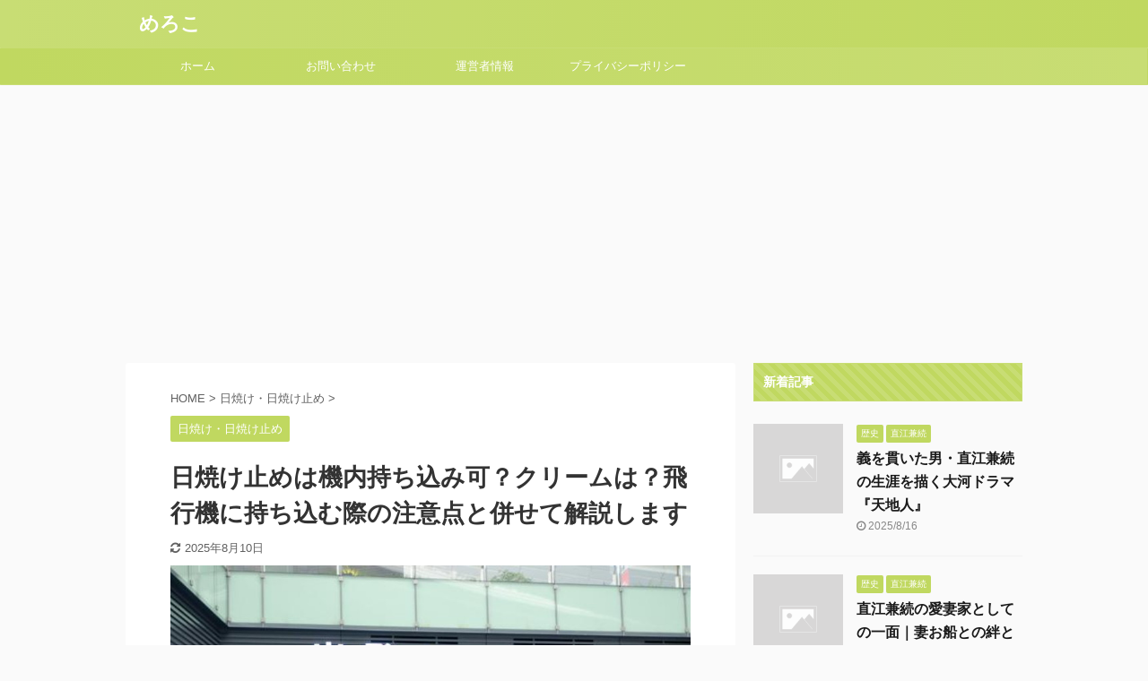

--- FILE ---
content_type: text/html; charset=UTF-8
request_url: https://maymaymymechape123.com/1687.html
body_size: 19459
content:

<!DOCTYPE html>
<!--[if lt IE 7]>
<html class="ie6" lang="ja"> <![endif]-->
<!--[if IE 7]>
<html class="i7" lang="ja"> <![endif]-->
<!--[if IE 8]>
<html class="ie" lang="ja"> <![endif]-->
<!--[if gt IE 8]><!-->
<html lang="ja" class="s-navi-search-overlay ">
	<!--<![endif]-->
	<head prefix="og: http://ogp.me/ns# fb: http://ogp.me/ns/fb# article: http://ogp.me/ns/article#">
		<meta charset="UTF-8" >
		<meta name="viewport" content="width=device-width,initial-scale=1.0,user-scalable=no,viewport-fit=cover">
		<meta name="format-detection" content="telephone=no" >
		<meta name="referrer" content="no-referrer-when-downgrade"/>

		
		<link rel="alternate" type="application/rss+xml" title="めろこ RSS Feed" href="https://maymaymymechape123.com/feed" />
		<link rel="pingback" href="https://maymaymymechape123.com/xmlrpc.php" >
		<!--[if lt IE 9]>
		<script src="https://maymaymymechape123.com/wp-content/themes/affinger5/js/html5shiv.js"></script>
		<![endif]-->
				<meta name='robots' content='max-image-preview:large' />
	<style>img:is([sizes="auto" i], [sizes^="auto," i]) { contain-intrinsic-size: 3000px 1500px }</style>
	<title>日焼け止めは機内持ち込み可？クリームは？飛行機に持ち込む際の注意点と併せて解説します</title>
<link rel='dns-prefetch' href='//ajax.googleapis.com' />
<script type="text/javascript">
/* <![CDATA[ */
window._wpemojiSettings = {"baseUrl":"https:\/\/s.w.org\/images\/core\/emoji\/16.0.1\/72x72\/","ext":".png","svgUrl":"https:\/\/s.w.org\/images\/core\/emoji\/16.0.1\/svg\/","svgExt":".svg","source":{"concatemoji":"https:\/\/maymaymymechape123.com\/wp-includes\/js\/wp-emoji-release.min.js?ver=6.8.3"}};
/*! This file is auto-generated */
!function(s,n){var o,i,e;function c(e){try{var t={supportTests:e,timestamp:(new Date).valueOf()};sessionStorage.setItem(o,JSON.stringify(t))}catch(e){}}function p(e,t,n){e.clearRect(0,0,e.canvas.width,e.canvas.height),e.fillText(t,0,0);var t=new Uint32Array(e.getImageData(0,0,e.canvas.width,e.canvas.height).data),a=(e.clearRect(0,0,e.canvas.width,e.canvas.height),e.fillText(n,0,0),new Uint32Array(e.getImageData(0,0,e.canvas.width,e.canvas.height).data));return t.every(function(e,t){return e===a[t]})}function u(e,t){e.clearRect(0,0,e.canvas.width,e.canvas.height),e.fillText(t,0,0);for(var n=e.getImageData(16,16,1,1),a=0;a<n.data.length;a++)if(0!==n.data[a])return!1;return!0}function f(e,t,n,a){switch(t){case"flag":return n(e,"\ud83c\udff3\ufe0f\u200d\u26a7\ufe0f","\ud83c\udff3\ufe0f\u200b\u26a7\ufe0f")?!1:!n(e,"\ud83c\udde8\ud83c\uddf6","\ud83c\udde8\u200b\ud83c\uddf6")&&!n(e,"\ud83c\udff4\udb40\udc67\udb40\udc62\udb40\udc65\udb40\udc6e\udb40\udc67\udb40\udc7f","\ud83c\udff4\u200b\udb40\udc67\u200b\udb40\udc62\u200b\udb40\udc65\u200b\udb40\udc6e\u200b\udb40\udc67\u200b\udb40\udc7f");case"emoji":return!a(e,"\ud83e\udedf")}return!1}function g(e,t,n,a){var r="undefined"!=typeof WorkerGlobalScope&&self instanceof WorkerGlobalScope?new OffscreenCanvas(300,150):s.createElement("canvas"),o=r.getContext("2d",{willReadFrequently:!0}),i=(o.textBaseline="top",o.font="600 32px Arial",{});return e.forEach(function(e){i[e]=t(o,e,n,a)}),i}function t(e){var t=s.createElement("script");t.src=e,t.defer=!0,s.head.appendChild(t)}"undefined"!=typeof Promise&&(o="wpEmojiSettingsSupports",i=["flag","emoji"],n.supports={everything:!0,everythingExceptFlag:!0},e=new Promise(function(e){s.addEventListener("DOMContentLoaded",e,{once:!0})}),new Promise(function(t){var n=function(){try{var e=JSON.parse(sessionStorage.getItem(o));if("object"==typeof e&&"number"==typeof e.timestamp&&(new Date).valueOf()<e.timestamp+604800&&"object"==typeof e.supportTests)return e.supportTests}catch(e){}return null}();if(!n){if("undefined"!=typeof Worker&&"undefined"!=typeof OffscreenCanvas&&"undefined"!=typeof URL&&URL.createObjectURL&&"undefined"!=typeof Blob)try{var e="postMessage("+g.toString()+"("+[JSON.stringify(i),f.toString(),p.toString(),u.toString()].join(",")+"));",a=new Blob([e],{type:"text/javascript"}),r=new Worker(URL.createObjectURL(a),{name:"wpTestEmojiSupports"});return void(r.onmessage=function(e){c(n=e.data),r.terminate(),t(n)})}catch(e){}c(n=g(i,f,p,u))}t(n)}).then(function(e){for(var t in e)n.supports[t]=e[t],n.supports.everything=n.supports.everything&&n.supports[t],"flag"!==t&&(n.supports.everythingExceptFlag=n.supports.everythingExceptFlag&&n.supports[t]);n.supports.everythingExceptFlag=n.supports.everythingExceptFlag&&!n.supports.flag,n.DOMReady=!1,n.readyCallback=function(){n.DOMReady=!0}}).then(function(){return e}).then(function(){var e;n.supports.everything||(n.readyCallback(),(e=n.source||{}).concatemoji?t(e.concatemoji):e.wpemoji&&e.twemoji&&(t(e.twemoji),t(e.wpemoji)))}))}((window,document),window._wpemojiSettings);
/* ]]> */
</script>
<style id='wp-emoji-styles-inline-css' type='text/css'>

	img.wp-smiley, img.emoji {
		display: inline !important;
		border: none !important;
		box-shadow: none !important;
		height: 1em !important;
		width: 1em !important;
		margin: 0 0.07em !important;
		vertical-align: -0.1em !important;
		background: none !important;
		padding: 0 !important;
	}
</style>
<link rel='stylesheet' id='wp-block-library-css' href='https://maymaymymechape123.com/wp-includes/css/dist/block-library/style.min.css?ver=6.8.3' type='text/css' media='all' />
<style id='classic-theme-styles-inline-css' type='text/css'>
/*! This file is auto-generated */
.wp-block-button__link{color:#fff;background-color:#32373c;border-radius:9999px;box-shadow:none;text-decoration:none;padding:calc(.667em + 2px) calc(1.333em + 2px);font-size:1.125em}.wp-block-file__button{background:#32373c;color:#fff;text-decoration:none}
</style>
<style id='global-styles-inline-css' type='text/css'>
:root{--wp--preset--aspect-ratio--square: 1;--wp--preset--aspect-ratio--4-3: 4/3;--wp--preset--aspect-ratio--3-4: 3/4;--wp--preset--aspect-ratio--3-2: 3/2;--wp--preset--aspect-ratio--2-3: 2/3;--wp--preset--aspect-ratio--16-9: 16/9;--wp--preset--aspect-ratio--9-16: 9/16;--wp--preset--color--black: #000000;--wp--preset--color--cyan-bluish-gray: #abb8c3;--wp--preset--color--white: #ffffff;--wp--preset--color--pale-pink: #f78da7;--wp--preset--color--vivid-red: #cf2e2e;--wp--preset--color--luminous-vivid-orange: #ff6900;--wp--preset--color--luminous-vivid-amber: #fcb900;--wp--preset--color--light-green-cyan: #7bdcb5;--wp--preset--color--vivid-green-cyan: #00d084;--wp--preset--color--pale-cyan-blue: #8ed1fc;--wp--preset--color--vivid-cyan-blue: #0693e3;--wp--preset--color--vivid-purple: #9b51e0;--wp--preset--color--soft-red: #e6514c;--wp--preset--color--light-grayish-red: #fdebee;--wp--preset--color--vivid-yellow: #ffc107;--wp--preset--color--very-pale-yellow: #fffde7;--wp--preset--color--very-light-gray: #fafafa;--wp--preset--color--very-dark-gray: #313131;--wp--preset--color--original-color-a: #43a047;--wp--preset--color--original-color-b: #795548;--wp--preset--color--original-color-c: #ec407a;--wp--preset--color--original-color-d: #9e9d24;--wp--preset--gradient--vivid-cyan-blue-to-vivid-purple: linear-gradient(135deg,rgba(6,147,227,1) 0%,rgb(155,81,224) 100%);--wp--preset--gradient--light-green-cyan-to-vivid-green-cyan: linear-gradient(135deg,rgb(122,220,180) 0%,rgb(0,208,130) 100%);--wp--preset--gradient--luminous-vivid-amber-to-luminous-vivid-orange: linear-gradient(135deg,rgba(252,185,0,1) 0%,rgba(255,105,0,1) 100%);--wp--preset--gradient--luminous-vivid-orange-to-vivid-red: linear-gradient(135deg,rgba(255,105,0,1) 0%,rgb(207,46,46) 100%);--wp--preset--gradient--very-light-gray-to-cyan-bluish-gray: linear-gradient(135deg,rgb(238,238,238) 0%,rgb(169,184,195) 100%);--wp--preset--gradient--cool-to-warm-spectrum: linear-gradient(135deg,rgb(74,234,220) 0%,rgb(151,120,209) 20%,rgb(207,42,186) 40%,rgb(238,44,130) 60%,rgb(251,105,98) 80%,rgb(254,248,76) 100%);--wp--preset--gradient--blush-light-purple: linear-gradient(135deg,rgb(255,206,236) 0%,rgb(152,150,240) 100%);--wp--preset--gradient--blush-bordeaux: linear-gradient(135deg,rgb(254,205,165) 0%,rgb(254,45,45) 50%,rgb(107,0,62) 100%);--wp--preset--gradient--luminous-dusk: linear-gradient(135deg,rgb(255,203,112) 0%,rgb(199,81,192) 50%,rgb(65,88,208) 100%);--wp--preset--gradient--pale-ocean: linear-gradient(135deg,rgb(255,245,203) 0%,rgb(182,227,212) 50%,rgb(51,167,181) 100%);--wp--preset--gradient--electric-grass: linear-gradient(135deg,rgb(202,248,128) 0%,rgb(113,206,126) 100%);--wp--preset--gradient--midnight: linear-gradient(135deg,rgb(2,3,129) 0%,rgb(40,116,252) 100%);--wp--preset--font-size--small: 13px;--wp--preset--font-size--medium: 20px;--wp--preset--font-size--large: 36px;--wp--preset--font-size--x-large: 42px;--wp--preset--spacing--20: 0.44rem;--wp--preset--spacing--30: 0.67rem;--wp--preset--spacing--40: 1rem;--wp--preset--spacing--50: 1.5rem;--wp--preset--spacing--60: 2.25rem;--wp--preset--spacing--70: 3.38rem;--wp--preset--spacing--80: 5.06rem;--wp--preset--shadow--natural: 6px 6px 9px rgba(0, 0, 0, 0.2);--wp--preset--shadow--deep: 12px 12px 50px rgba(0, 0, 0, 0.4);--wp--preset--shadow--sharp: 6px 6px 0px rgba(0, 0, 0, 0.2);--wp--preset--shadow--outlined: 6px 6px 0px -3px rgba(255, 255, 255, 1), 6px 6px rgba(0, 0, 0, 1);--wp--preset--shadow--crisp: 6px 6px 0px rgba(0, 0, 0, 1);}:where(.is-layout-flex){gap: 0.5em;}:where(.is-layout-grid){gap: 0.5em;}body .is-layout-flex{display: flex;}.is-layout-flex{flex-wrap: wrap;align-items: center;}.is-layout-flex > :is(*, div){margin: 0;}body .is-layout-grid{display: grid;}.is-layout-grid > :is(*, div){margin: 0;}:where(.wp-block-columns.is-layout-flex){gap: 2em;}:where(.wp-block-columns.is-layout-grid){gap: 2em;}:where(.wp-block-post-template.is-layout-flex){gap: 1.25em;}:where(.wp-block-post-template.is-layout-grid){gap: 1.25em;}.has-black-color{color: var(--wp--preset--color--black) !important;}.has-cyan-bluish-gray-color{color: var(--wp--preset--color--cyan-bluish-gray) !important;}.has-white-color{color: var(--wp--preset--color--white) !important;}.has-pale-pink-color{color: var(--wp--preset--color--pale-pink) !important;}.has-vivid-red-color{color: var(--wp--preset--color--vivid-red) !important;}.has-luminous-vivid-orange-color{color: var(--wp--preset--color--luminous-vivid-orange) !important;}.has-luminous-vivid-amber-color{color: var(--wp--preset--color--luminous-vivid-amber) !important;}.has-light-green-cyan-color{color: var(--wp--preset--color--light-green-cyan) !important;}.has-vivid-green-cyan-color{color: var(--wp--preset--color--vivid-green-cyan) !important;}.has-pale-cyan-blue-color{color: var(--wp--preset--color--pale-cyan-blue) !important;}.has-vivid-cyan-blue-color{color: var(--wp--preset--color--vivid-cyan-blue) !important;}.has-vivid-purple-color{color: var(--wp--preset--color--vivid-purple) !important;}.has-black-background-color{background-color: var(--wp--preset--color--black) !important;}.has-cyan-bluish-gray-background-color{background-color: var(--wp--preset--color--cyan-bluish-gray) !important;}.has-white-background-color{background-color: var(--wp--preset--color--white) !important;}.has-pale-pink-background-color{background-color: var(--wp--preset--color--pale-pink) !important;}.has-vivid-red-background-color{background-color: var(--wp--preset--color--vivid-red) !important;}.has-luminous-vivid-orange-background-color{background-color: var(--wp--preset--color--luminous-vivid-orange) !important;}.has-luminous-vivid-amber-background-color{background-color: var(--wp--preset--color--luminous-vivid-amber) !important;}.has-light-green-cyan-background-color{background-color: var(--wp--preset--color--light-green-cyan) !important;}.has-vivid-green-cyan-background-color{background-color: var(--wp--preset--color--vivid-green-cyan) !important;}.has-pale-cyan-blue-background-color{background-color: var(--wp--preset--color--pale-cyan-blue) !important;}.has-vivid-cyan-blue-background-color{background-color: var(--wp--preset--color--vivid-cyan-blue) !important;}.has-vivid-purple-background-color{background-color: var(--wp--preset--color--vivid-purple) !important;}.has-black-border-color{border-color: var(--wp--preset--color--black) !important;}.has-cyan-bluish-gray-border-color{border-color: var(--wp--preset--color--cyan-bluish-gray) !important;}.has-white-border-color{border-color: var(--wp--preset--color--white) !important;}.has-pale-pink-border-color{border-color: var(--wp--preset--color--pale-pink) !important;}.has-vivid-red-border-color{border-color: var(--wp--preset--color--vivid-red) !important;}.has-luminous-vivid-orange-border-color{border-color: var(--wp--preset--color--luminous-vivid-orange) !important;}.has-luminous-vivid-amber-border-color{border-color: var(--wp--preset--color--luminous-vivid-amber) !important;}.has-light-green-cyan-border-color{border-color: var(--wp--preset--color--light-green-cyan) !important;}.has-vivid-green-cyan-border-color{border-color: var(--wp--preset--color--vivid-green-cyan) !important;}.has-pale-cyan-blue-border-color{border-color: var(--wp--preset--color--pale-cyan-blue) !important;}.has-vivid-cyan-blue-border-color{border-color: var(--wp--preset--color--vivid-cyan-blue) !important;}.has-vivid-purple-border-color{border-color: var(--wp--preset--color--vivid-purple) !important;}.has-vivid-cyan-blue-to-vivid-purple-gradient-background{background: var(--wp--preset--gradient--vivid-cyan-blue-to-vivid-purple) !important;}.has-light-green-cyan-to-vivid-green-cyan-gradient-background{background: var(--wp--preset--gradient--light-green-cyan-to-vivid-green-cyan) !important;}.has-luminous-vivid-amber-to-luminous-vivid-orange-gradient-background{background: var(--wp--preset--gradient--luminous-vivid-amber-to-luminous-vivid-orange) !important;}.has-luminous-vivid-orange-to-vivid-red-gradient-background{background: var(--wp--preset--gradient--luminous-vivid-orange-to-vivid-red) !important;}.has-very-light-gray-to-cyan-bluish-gray-gradient-background{background: var(--wp--preset--gradient--very-light-gray-to-cyan-bluish-gray) !important;}.has-cool-to-warm-spectrum-gradient-background{background: var(--wp--preset--gradient--cool-to-warm-spectrum) !important;}.has-blush-light-purple-gradient-background{background: var(--wp--preset--gradient--blush-light-purple) !important;}.has-blush-bordeaux-gradient-background{background: var(--wp--preset--gradient--blush-bordeaux) !important;}.has-luminous-dusk-gradient-background{background: var(--wp--preset--gradient--luminous-dusk) !important;}.has-pale-ocean-gradient-background{background: var(--wp--preset--gradient--pale-ocean) !important;}.has-electric-grass-gradient-background{background: var(--wp--preset--gradient--electric-grass) !important;}.has-midnight-gradient-background{background: var(--wp--preset--gradient--midnight) !important;}.has-small-font-size{font-size: var(--wp--preset--font-size--small) !important;}.has-medium-font-size{font-size: var(--wp--preset--font-size--medium) !important;}.has-large-font-size{font-size: var(--wp--preset--font-size--large) !important;}.has-x-large-font-size{font-size: var(--wp--preset--font-size--x-large) !important;}
:where(.wp-block-post-template.is-layout-flex){gap: 1.25em;}:where(.wp-block-post-template.is-layout-grid){gap: 1.25em;}
:where(.wp-block-columns.is-layout-flex){gap: 2em;}:where(.wp-block-columns.is-layout-grid){gap: 2em;}
:root :where(.wp-block-pullquote){font-size: 1.5em;line-height: 1.6;}
</style>
<link rel='stylesheet' id='contact-form-7-css' href='https://maymaymymechape123.com/wp-content/plugins/contact-form-7/includes/css/styles.css?ver=6.1.4' type='text/css' media='all' />
<link rel='stylesheet' id='ez-toc-css' href='https://maymaymymechape123.com/wp-content/plugins/easy-table-of-contents/assets/css/screen.min.css?ver=2.0.76' type='text/css' media='all' />
<style id='ez-toc-inline-css' type='text/css'>
div#ez-toc-container .ez-toc-title {font-size: 120%;}div#ez-toc-container .ez-toc-title {font-weight: 500;}div#ez-toc-container ul li , div#ez-toc-container ul li a {font-size: 95%;}div#ez-toc-container ul li , div#ez-toc-container ul li a {font-weight: 500;}div#ez-toc-container nav ul ul li {font-size: 90%;}
.ez-toc-container-direction {direction: ltr;}.ez-toc-counter ul{counter-reset: item ;}.ez-toc-counter nav ul li a::before {content: counters(item, '.', decimal) '. ';display: inline-block;counter-increment: item;flex-grow: 0;flex-shrink: 0;margin-right: .2em; float: left; }.ez-toc-widget-direction {direction: ltr;}.ez-toc-widget-container ul{counter-reset: item ;}.ez-toc-widget-container nav ul li a::before {content: counters(item, '.', decimal) '. ';display: inline-block;counter-increment: item;flex-grow: 0;flex-shrink: 0;margin-right: .2em; float: left; }
</style>
<link rel='stylesheet' id='normalize-css' href='https://maymaymymechape123.com/wp-content/themes/affinger5/css/normalize.css?ver=1.5.9' type='text/css' media='all' />
<link rel='stylesheet' id='font-awesome-css' href='https://maymaymymechape123.com/wp-content/themes/affinger5/css/fontawesome/css/font-awesome.min.css?ver=4.7.0' type='text/css' media='all' />
<link rel='stylesheet' id='font-awesome-animation-css' href='https://maymaymymechape123.com/wp-content/themes/affinger5/css/fontawesome/css/font-awesome-animation.min.css?ver=6.8.3' type='text/css' media='all' />
<link rel='stylesheet' id='st_svg-css' href='https://maymaymymechape123.com/wp-content/themes/affinger5/st_svg/style.css?ver=6.8.3' type='text/css' media='all' />
<link rel='stylesheet' id='slick-css' href='https://maymaymymechape123.com/wp-content/themes/affinger5/vendor/slick/slick.css?ver=1.8.0' type='text/css' media='all' />
<link rel='stylesheet' id='slick-theme-css' href='https://maymaymymechape123.com/wp-content/themes/affinger5/vendor/slick/slick-theme.css?ver=1.8.0' type='text/css' media='all' />
<link rel='stylesheet' id='style-css' href='https://maymaymymechape123.com/wp-content/themes/affinger5/style.css?ver=6.8.3' type='text/css' media='all' />
<link rel='stylesheet' id='child-style-css' href='https://maymaymymechape123.com/wp-content/themes/affinger5-child/style.css?ver=6.8.3' type='text/css' media='all' />
<link rel='stylesheet' id='single-css' href='https://maymaymymechape123.com/wp-content/themes/affinger5/st-rankcss.php' type='text/css' media='all' />
<link rel='stylesheet' id='st-themecss-css' href='https://maymaymymechape123.com/wp-content/themes/affinger5/st-themecss-loader.php?ver=6.8.3' type='text/css' media='all' />
<script type="text/javascript" src="//ajax.googleapis.com/ajax/libs/jquery/1.11.3/jquery.min.js?ver=1.11.3" id="jquery-js"></script>
<link rel="https://api.w.org/" href="https://maymaymymechape123.com/wp-json/" /><link rel="alternate" title="JSON" type="application/json" href="https://maymaymymechape123.com/wp-json/wp/v2/posts/1687" /><link rel='shortlink' href='https://maymaymymechape123.com/?p=1687' />
<link rel="alternate" title="oEmbed (JSON)" type="application/json+oembed" href="https://maymaymymechape123.com/wp-json/oembed/1.0/embed?url=https%3A%2F%2Fmaymaymymechape123.com%2F1687.html" />
<link rel="alternate" title="oEmbed (XML)" type="text/xml+oembed" href="https://maymaymymechape123.com/wp-json/oembed/1.0/embed?url=https%3A%2F%2Fmaymaymymechape123.com%2F1687.html&#038;format=xml" />
<meta name="robots" content="index, follow" />
<meta name="keywords" content="日焼け止め,機内持ち込み,飛行機,クリーム">
<meta name="description" content="日焼け止めを機内持ち込みする際に気を付けないといけないことがあるって知ってました？OKとNGの境界線、飛行機に持ち込む際の注意点を解説したいと思うので、参考にして下さい。">
<meta name="thumbnail" content="https://maymaymymechape123.com/wp-content/uploads/2018/05/fdakjlk3jlkdjslakjhlahapp.jpg">
<meta name="google-site-verification" content="vOzMm6iQsh2OX8W5PmE6XYGO3YbVOhrjh4IcUXI9Eo4" />
<script async src="//pagead2.googlesyndication.com/pagead/js/adsbygoogle.js"></script>
<script>
     (adsbygoogle = window.adsbygoogle || []).push({
          google_ad_client: "ca-pub-7951452434138552",
          enable_page_level_ads: true
     });
</script>
<link rel="canonical" href="https://maymaymymechape123.com/1687.html" />
			<script>
		(function (i, s, o, g, r, a, m) {
			i['GoogleAnalyticsObject'] = r;
			i[r] = i[r] || function () {
					(i[r].q = i[r].q || []).push(arguments)
				}, i[r].l = 1 * new Date();
			a = s.createElement(o),
				m = s.getElementsByTagName(o)[0];
			a.async = 1;
			a.src = g;
			m.parentNode.insertBefore(a, m)
		})(window, document, 'script', '//www.google-analytics.com/analytics.js', 'ga');

		ga('create', 'UA-114306220-1', 'auto');
		ga('send', 'pageview');

	</script>
				<!-- OGP -->
	
						<meta name="twitter:card" content="summary_large_image">
				<meta name="twitter:site" content="@meroko_maymay">
		<meta name="twitter:title" content="日焼け止めは機内持ち込み可？クリームは？飛行機に持ち込む際の注意点と併せて解説します">
		<meta name="twitter:description" content="日焼け止めが機内持ち込み可能かどうか悩む人って多いみたいですね。 twitterにも、何も知らずに保安検査場を通過しようとして、没収されるという悲しい現実に遭遇した人も少なくないみたいです。 &amp">
		<meta name="twitter:image" content="https://maymaymymechape123.com/wp-content/uploads/2018/05/fdakjlk3jlkdjslakjhlahapp.jpg">
		<!-- /OGP -->
		


<script>
	jQuery(function(){
		jQuery('.st-btn-open').click(function(){
			jQuery(this).next('.st-slidebox').stop(true, true).slideToggle();
			jQuery(this).addClass('st-btn-open-click');
		});
	});
</script>

	<script>
		jQuery(function(){
		jQuery('.post h2 , .h2modoki').wrapInner('<span class="st-dash-design"></span>');
		}) 
	</script>

<script>
	jQuery(function(){
		jQuery("#toc_container:not(:has(ul ul))").addClass("only-toc");
		jQuery(".st-ac-box ul:has(.cat-item)").each(function(){
			jQuery(this).addClass("st-ac-cat");
		});
	});
</script>

<script>
	jQuery(function(){
						jQuery('.st-star').parent('.rankh4').css('padding-bottom','5px'); // スターがある場合のランキング見出し調整
	});
</script>


			</head>
	<body data-rsssl=1 class="wp-singular post-template-default single single-post postid-1687 single-format-standard wp-theme-affinger5 wp-child-theme-affinger5-child not-front-page" >				<div id="st-ami">
				<div id="wrapper" class="">
				<div id="wrapper-in">
					<header id="st-headwide">
						<div id="headbox-bg">
							<div id="headbox">

								<nav id="s-navi" class="pcnone" data-st-nav data-st-nav-type="normal">
		<dl class="acordion is-active" data-st-nav-primary>
			<dt class="trigger">
				<p class="acordion_button"><span class="op op-menu"><i class="fa st-svg-menu"></i></span></p>

				
				
							<!-- 追加メニュー -->
							
							<!-- 追加メニュー2 -->
							
							</dt>

			<dd class="acordion_tree">
				<div class="acordion_tree_content">

					

												<div class="menu-5%e6%9c%88%e7%94%a8-container"><ul id="menu-5%e6%9c%88%e7%94%a8" class="menu"><li id="menu-item-1272" class="menu-item menu-item-type-custom menu-item-object-custom menu-item-home menu-item-1272"><a href="https://maymaymymechape123.com/"><span class="menu-item-label">ホーム</span></a></li>
<li id="menu-item-1273" class="menu-item menu-item-type-post_type menu-item-object-page menu-item-1273"><a href="https://maymaymymechape123.com/page-12.html"><span class="menu-item-label">お問い合わせ</span></a></li>
<li id="menu-item-1275" class="menu-item menu-item-type-post_type menu-item-object-page menu-item-1275"><a href="https://maymaymymechape123.com/page-301.html"><span class="menu-item-label">運営者情報</span></a></li>
<li id="menu-item-2411" class="menu-item menu-item-type-post_type menu-item-object-page menu-item-privacy-policy menu-item-2411"><a rel="privacy-policy" href="https://maymaymymechape123.com/privacy-policy.html"><span class="menu-item-label">プライバシーポリシー</span></a></li>
</ul></div>						<div class="clear"></div>

					
				</div>
			</dd>

					</dl>

					</nav>

								<div id="header-l">
									
									<div id="st-text-logo">
												<!-- ロゴ又はブログ名 -->
        							<p class="sitename sitename-only"><a href="https://maymaymymechape123.com/">
                                            めろこ                                    </a></p>
                        
    									</div>
								</div><!-- /#header-l -->

								<div id="header-r" class="smanone">
									
								</div><!-- /#header-r -->
							</div><!-- /#headbox-bg -->
						</div><!-- /#headbox clearfix -->

						
						
						
						
											
<div id="gazou-wide">
			<div id="st-menubox">
			<div id="st-menuwide">
				<nav class="smanone clearfix"><ul id="menu-5%e6%9c%88%e7%94%a8-1" class="menu"><li class="menu-item menu-item-type-custom menu-item-object-custom menu-item-home menu-item-1272"><a href="https://maymaymymechape123.com/">ホーム</a></li>
<li class="menu-item menu-item-type-post_type menu-item-object-page menu-item-1273"><a href="https://maymaymymechape123.com/page-12.html">お問い合わせ</a></li>
<li class="menu-item menu-item-type-post_type menu-item-object-page menu-item-1275"><a href="https://maymaymymechape123.com/page-301.html">運営者情報</a></li>
<li class="menu-item menu-item-type-post_type menu-item-object-page menu-item-privacy-policy menu-item-2411"><a rel="privacy-policy" href="https://maymaymymechape123.com/privacy-policy.html">プライバシーポリシー</a></li>
</ul></nav>			</div>
		</div>
				</div>
					
					
					</header>

					

					<div id="content-w">

					
					
					
	
			<div id="st-header-post-under-box" class="st-header-post-no-data "
		     style="">
			<div class="st-dark-cover">
							</div>
		</div>
	
<div id="content" class="clearfix">
	<div id="contentInner">
		<main>
			<article>
									<div id="post-1687" class="st-post post-1687 post type-post status-publish format-standard has-post-thumbnail hentry category-sunburn tag-enari">
				
					
																
					
					<!--ぱんくず -->
											<div
							id="breadcrumb">
							<ol itemscope itemtype="http://schema.org/BreadcrumbList">
								<li itemprop="itemListElement" itemscope itemtype="http://schema.org/ListItem">
									<a href="https://maymaymymechape123.com" itemprop="item">
										<span itemprop="name">HOME</span>
									</a>
									&gt;
									<meta itemprop="position" content="1"/>
								</li>

								
																	<li itemprop="itemListElement" itemscope itemtype="http://schema.org/ListItem">
										<a href="https://maymaymymechape123.com/category/sunburn" itemprop="item">
											<span
												itemprop="name">日焼け・日焼け止め</span>
										</a>
										&gt;
										<meta itemprop="position" content="2"/>
									</li>
																								</ol>

													</div>
										<!--/ ぱんくず -->

					<!--ループ開始 -->
										
																									<p class="st-catgroup">
								<a href="https://maymaymymechape123.com/category/sunburn" title="View all posts in 日焼け・日焼け止め" rel="category tag"><span class="catname st-catid25">日焼け・日焼け止め</span></a>							</p>
						
						<h1 class="entry-title">日焼け止めは機内持ち込み可？クリームは？飛行機に持ち込む際の注意点と併せて解説します</h1>

						
	<div class="blogbox ">
		<p><span class="kdate">
											<i class="fa fa-refresh"></i><time class="updated" datetime="2025-08-10T00:07:33+0900">2025年8月10日</time>
					</span></p>
	</div>
					
					
					<div class="mainbox">
						<div id="nocopy" oncontextmenu="return false" onMouseDown="return false;" style="-moz-user-select: none; -khtml-user-select: none; user-select: none;-webkit-touch-callout:none; -webkit-user-select:none;"><!-- コピー禁止エリアここから -->
							
							
							
							<div class="entry-content">
								<p><img decoding="async" class="aligncenter size-full wp-image-1681" src="https://maymaymymechape123.com/wp-content/uploads/2018/05/fdakjlk3jlkdjslakjhlahapp.jpg" alt="" width="780" height="517" srcset="https://maymaymymechape123.com/wp-content/uploads/2018/05/fdakjlk3jlkdjslakjhlahapp.jpg 780w, https://maymaymymechape123.com/wp-content/uploads/2018/05/fdakjlk3jlkdjslakjhlahapp-300x199.jpg 300w, https://maymaymymechape123.com/wp-content/uploads/2018/05/fdakjlk3jlkdjslakjhlahapp-768x509.jpg 768w" sizes="(max-width: 780px) 100vw, 780px" /></p>
<p>日焼け止めが機内持ち込み可能かどうか悩む人って多いみたいですね。</p>
<p>twitterにも、何も知らずに保安検査場を通過しようとして、没収されるという悲しい現実に遭遇した人も少なくないみたいです。</p>
<p>&nbsp;</p>
<blockquote class="twitter-tweet">
<p dir="ltr" lang="ja">日焼け止め機内持ち込み禁止で処分された……＼(^ω^)／おわた</p>
<p>— ノ夜?? (@vampirefever0) <a href="https://twitter.com/vampirefever0/status/1032057650916147200?ref_src=twsrc%5Etfw">August 22, 2018</a></p></blockquote>
<p><script async src="https://platform.twitter.com/widgets.js" charset="utf-8"></script></p>
<blockquote class="twitter-tweet">
<p dir="ltr" lang="ja">間違えて110mlの日焼け止めを機内持ち込みにしてしまって没収されるの巻。残り少なかったから別にいいんたけど、そんな過ちを犯した自分にビックリ。</p>
<p>— ろとれと????Rotoreto (@rotoretravel) <a href="https://twitter.com/rotoretravel/status/1199127123098628098?ref_src=twsrc%5Etfw">November 26, 2019</a></p></blockquote>
<p><script async src="https://platform.twitter.com/widgets.js" charset="utf-8"></script></p>
<blockquote class="twitter-tweet">
<p dir="ltr" lang="ja">うっかり日焼け止めを機内持ち込み荷物に入れたら100ml越えてて没収され、日焼け止め難民。アルコールが入ってなくて石鹸で落とせて白くならないの売ってない。。子供用の買ったらハッカ油が入ってて顔が痛い。結局キュレルの買いなおした。</p>
<p>— May (@PineMay) <a href="https://twitter.com/PineMay/status/1014540392702750720?ref_src=twsrc%5Etfw">July 4, 2018</a></p></blockquote>
<p><script async src="https://platform.twitter.com/widgets.js" charset="utf-8"></script></p>
<p>&nbsp;</p>
<p>実は、日焼け止めって『液体物の機内持ち込み』の制限に引っかかってしまうので飛行機に持ち込む際に注意点が必要となります。</p>
<p>基本的に<span class="st-mymarker-s">”国際線”の話がメイン</span>なので、国際線で日焼け止めを機内持ち込みしたい方は参考にして下さい。</p>
<p>記事の後半で国内線についても軽く触れます。</p>
<div id="ez-toc-container" class="ez-toc-v2_0_76 counter-hierarchy ez-toc-counter ez-toc-grey ez-toc-container-direction">
<div class="ez-toc-title-container">
<p class="ez-toc-title" style="cursor:inherit">Table of Contents</p>
<span class="ez-toc-title-toggle"><a href="#" class="ez-toc-pull-right ez-toc-btn ez-toc-btn-xs ez-toc-btn-default ez-toc-toggle" aria-label="Toggle Table of Content"><span class="ez-toc-js-icon-con"><span class=""><span class="eztoc-hide" style="display:none;">Toggle</span><span class="ez-toc-icon-toggle-span"><svg style="fill: #999;color:#999" xmlns="http://www.w3.org/2000/svg" class="list-377408" width="20px" height="20px" viewBox="0 0 24 24" fill="none"><path d="M6 6H4v2h2V6zm14 0H8v2h12V6zM4 11h2v2H4v-2zm16 0H8v2h12v-2zM4 16h2v2H4v-2zm16 0H8v2h12v-2z" fill="currentColor"></path></svg><svg style="fill: #999;color:#999" class="arrow-unsorted-368013" xmlns="http://www.w3.org/2000/svg" width="10px" height="10px" viewBox="0 0 24 24" version="1.2" baseProfile="tiny"><path d="M18.2 9.3l-6.2-6.3-6.2 6.3c-.2.2-.3.4-.3.7s.1.5.3.7c.2.2.4.3.7.3h11c.3 0 .5-.1.7-.3.2-.2.3-.5.3-.7s-.1-.5-.3-.7zM5.8 14.7l6.2 6.3 6.2-6.3c.2-.2.3-.5.3-.7s-.1-.5-.3-.7c-.2-.2-.4-.3-.7-.3h-11c-.3 0-.5.1-.7.3-.2.2-.3.5-.3.7s.1.5.3.7z"/></svg></span></span></span></a></span></div>
<nav><ul class='ez-toc-list ez-toc-list-level-1 ' ><li class='ez-toc-page-1 ez-toc-heading-level-2'><a class="ez-toc-link ez-toc-heading-1" href="#%E6%97%A5%E7%84%BC%E3%81%91%E6%AD%A2%E3%82%81%E3%81%AF%E6%A9%9F%E5%86%85%E6%8C%81%E3%81%A1%E8%BE%BC%E3%81%BF%E3%81%A7%E3%81%8D%E3%82%8B%EF%BC%9F" >日焼け止めは機内持ち込みできる？</a><ul class='ez-toc-list-level-3' ><li class='ez-toc-heading-level-3'><a class="ez-toc-link ez-toc-heading-2" href="#%E6%97%A5%E7%84%BC%E3%81%91%E6%AD%A2%E3%82%81%E3%82%AF%E3%83%AA%E3%83%BC%E3%83%A0%E3%81%AF%E6%8C%81%E3%81%A1%E8%BE%BC%E3%81%BF%E5%8F%AF%EF%BC%9F" >日焼け止めクリームは持ち込み可？</a></li><li class='ez-toc-page-1 ez-toc-heading-level-3'><a class="ez-toc-link ez-toc-heading-3" href="#%E6%97%A5%E7%84%BC%E3%81%91%E6%AD%A2%E3%82%81%E3%82%B9%E3%83%97%E3%83%AC%E3%83%BC%E3%81%AF%E6%8C%81%E3%81%A1%E8%BE%BC%E3%81%BF%E5%8F%AF%EF%BC%9F" >日焼け止めスプレーは持ち込み可？</a></li><li class='ez-toc-page-1 ez-toc-heading-level-3'><a class="ez-toc-link ez-toc-heading-4" href="#%E3%81%8A%E3%81%BE%E3%81%91%EF%BC%9A%E5%8C%BB%E8%96%AC%E5%93%81%E9%A1%9E%E3%81%AB%E3%81%A4%E3%81%84%E3%81%A6" >おまけ：医薬品類について</a></li></ul></li><li class='ez-toc-page-1 ez-toc-heading-level-2'><a class="ez-toc-link ez-toc-heading-5" href="#%E6%B6%B2%E4%BD%93%E7%89%A9%E3%81%AE%E6%A9%9F%E5%86%85%E6%8C%81%E3%81%A1%E8%BE%BC%E3%81%BF%E5%88%B6%E9%99%90%E3%81%A8%E3%81%AF%EF%BC%9F" >液体物の機内持ち込み制限とは？</a><ul class='ez-toc-list-level-3' ><li class='ez-toc-heading-level-3'><a class="ez-toc-link ez-toc-heading-6" href="#%E6%8C%81%E3%81%A1%E8%BE%BC%E3%81%BF%E5%88%B6%E9%99%90%E3%81%AE%E5%AF%BE%E8%B1%A1%E3%81%A8%E3%81%AA%E3%82%8B%E6%B6%B2%E4%BD%93%E7%89%A9%E4%B8%80%E8%A6%A7" >持ち込み制限の対象となる液体物一覧</a></li></ul></li><li class='ez-toc-page-1 ez-toc-heading-level-2'><a class="ez-toc-link ez-toc-heading-7" href="#%E6%97%A5%E7%84%BC%E3%81%91%E6%AD%A2%E3%82%81%E3%82%92%E6%A9%9F%E5%86%85%E6%8C%81%E3%81%A1%E8%BE%BC%E3%81%BF%E3%81%99%E3%82%8B%E3%81%9F%E3%82%81%E3%81%AE%E6%96%B9%E6%B3%95%E3%81%AF%EF%BC%9F" >日焼け止めを機内持ち込みするための方法は？</a></li><li class='ez-toc-page-1 ez-toc-heading-level-2'><a class="ez-toc-link ez-toc-heading-8" href="#%E5%9B%BD%E5%86%85%E7%B7%9A%E3%81%AE%E5%A0%B4%E5%90%88%E3%81%AF%E3%80%81%E6%97%A5%E7%84%BC%E3%81%91%E6%AD%A2%E3%82%81%E3%81%AF%E6%A9%9F%E5%86%85%E3%81%B8%E6%8C%81%E3%81%A1%E8%BE%BC%E3%82%81%E3%82%8B%E3%81%AE%EF%BC%9F" >国内線の場合は、日焼け止めは機内へ持ち込めるの？</a></li><li class='ez-toc-page-1 ez-toc-heading-level-2'><a class="ez-toc-link ez-toc-heading-9" href="#%E3%81%BE%E3%81%A8%E3%82%81" >まとめ</a><ul class='ez-toc-list-level-5' ><li class='ez-toc-heading-level-5'><ul class='ez-toc-list-level-5' ><li class='ez-toc-heading-level-5'><ul class='ez-toc-list-level-5' ><li class='ez-toc-heading-level-5'><a class="ez-toc-link ez-toc-heading-10" href="#%E5%BA%83%E5%9F%9F%E3%82%B9%E3%83%9A%E3%82%AF%E3%83%88%E3%83%A9%E3%83%A0%E6%97%A5%E7%84%BC%E3%81%91%E6%AD%A2%E3%82%81%E3%81%A8%E3%81%AF%EF%BC%9FUVA%E3%83%BBUVB%E3%82%92%E5%AE%88%E3%82%8B%E5%8A%B9%E6%9E%9C%E3%81%A8%E3%81%8A%E3%81%99%E3%81%99%E3%82%81%E5%95%86%E5%93%81" >広域スペクトラム日焼け止めとは？UVA・UVBを守る効果とおすすめ商品</a></li></ul></li></ul></li></ul></li></ul></nav></div>
<h2><span class="ez-toc-section" id="%E6%97%A5%E7%84%BC%E3%81%91%E6%AD%A2%E3%82%81%E3%81%AF%E6%A9%9F%E5%86%85%E6%8C%81%E3%81%A1%E8%BE%BC%E3%81%BF%E3%81%A7%E3%81%8D%E3%82%8B%EF%BC%9F"></span>日焼け止めは機内持ち込みできる？<span class="ez-toc-section-end"></span></h2>
<p>国際線の場合ですが、日焼け止めの容量が100ml(100g)を超えるかどうかがポイントになります。</p>
<div class="st-editor-margin" style="margin-bottom: -20px;"><div class="st-minihukidashi-box " ><p class="st-minihukidashi" style="background:#3F51B5;color:#fff;margin: 0 0 0 0;font-size:90%;font-weight:bold;border-radius:30px;"><span class="st-minihukidashi-arrow" style="border-top-color: #3F51B5;"></span><span class="st-minihukidashi-flexbox"><i class="fa fa-hand-o-right st-css-no" aria-hidden="true"></i>100mlを超える場合</span></p></div></div>
<div class="st-mybox " style="background:#E8EAF6;border-width:0px;border-radius:5px;margin: 25px 0;"><div class="st-in-mybox">
<p>どう頑張っても、手荷物としては機内持ち込み不可。ただし、スーツケース等に入れて、チェックインカウンターで荷物として預ければ、持ち運べる。</p>
</div></div><span class="photoline"><img decoding="async" class="aligncenter size-full wp-image-2482" src="https://maymaymymechape123.com/wp-content/uploads/2018/05/f8ab82b7674eae7d436948ec70a01250.png" alt="" width="369" height="220" srcset="https://maymaymymechape123.com/wp-content/uploads/2018/05/f8ab82b7674eae7d436948ec70a01250.png 369w, https://maymaymymechape123.com/wp-content/uploads/2018/05/f8ab82b7674eae7d436948ec70a01250-300x179.png 300w" sizes="(max-width: 369px) 100vw, 369px" /></span></p>
<div class="st-editor-margin" style="margin-bottom: -20px;"><div class="st-minihukidashi-box " ><p class="st-minihukidashi" style="background:#3F51B5;color:#fff;margin: 0 0 0 0;font-size:90%;font-weight:bold;border-radius:30px;"><span class="st-minihukidashi-arrow" style="border-top-color: #3F51B5;"></span><span class="st-minihukidashi-flexbox"><i class="fa fa-hand-o-right st-css-no" aria-hidden="true"></i>100ml以下の場合</span></p></div></div>
<div class="st-mybox " style="background:#E8EAF6;border-width:0px;border-radius:5px;margin: 25px 0;"><div class="st-in-mybox">
<p>100ml(100g)以下の容器に入れ、容量が1リットル以下のジッパー付き透明プラスチック製袋に入れれば、手荷物として機内持ち込みが可能。</p>
</div></div><span class="photoline"><img decoding="async" class="aligncenter size-full wp-image-2483" src="https://maymaymymechape123.com/wp-content/uploads/2018/05/220287cd093b9aca8df7668602d1869c.png" alt="" width="483" height="220" srcset="https://maymaymymechape123.com/wp-content/uploads/2018/05/220287cd093b9aca8df7668602d1869c.png 483w, https://maymaymymechape123.com/wp-content/uploads/2018/05/220287cd093b9aca8df7668602d1869c-300x137.png 300w" sizes="(max-width: 483px) 100vw, 483px" /></span></p>
<p>100ml以下の場合の、具体的な機内持ち込み方法については、のちほど解説したいと思います。</p>
<h3><span class="ez-toc-section" id="%E6%97%A5%E7%84%BC%E3%81%91%E6%AD%A2%E3%82%81%E3%82%AF%E3%83%AA%E3%83%BC%E3%83%A0%E3%81%AF%E6%8C%81%E3%81%A1%E8%BE%BC%E3%81%BF%E5%8F%AF%EF%BC%9F"></span>日焼け止めクリームは持ち込み可？<span class="ez-toc-section-end"></span></h3>
<p>国交省にて『量的制限の対象となる液体物のリスト』というものを出しているのですが、日焼け止めクリームも、機内持ち込みが制限される液体物に該当してしまいます。</p>
<p>そのため、100mlを超えるものは手荷物としては持ち込みNG、100ml未満であれば、適切な方法(後述)であれば手荷物として持ち込みOKとなります。</p>
<h3><span class="ez-toc-section" id="%E6%97%A5%E7%84%BC%E3%81%91%E6%AD%A2%E3%82%81%E3%82%B9%E3%83%97%E3%83%AC%E3%83%BC%E3%81%AF%E6%8C%81%E3%81%A1%E8%BE%BC%E3%81%BF%E5%8F%AF%EF%BC%9F"></span>日焼け止めスプレーは持ち込み可？<span class="ez-toc-section-end"></span></h3>
<p>『量的制限の対象となる液体物のリスト』にスプレーについても書いてあります。</p>
<p>結論から言うと、日焼け止めスプレーも、機内持ち込みが制限される液体物に『該当』することになりますので、日焼け止めクリームと同じ扱いを受けることになります。</p>
<h3><span class="ez-toc-section" id="%E3%81%8A%E3%81%BE%E3%81%91%EF%BC%9A%E5%8C%BB%E8%96%AC%E5%93%81%E9%A1%9E%E3%81%AB%E3%81%A4%E3%81%84%E3%81%A6"></span>おまけ：医薬品類について<span class="ez-toc-section-end"></span></h3>
<p>基本的に、日焼け止めに限らず、クリーム、スプレー、ジェルなどは、『機内持ち込みが制限される液体物に該当する』って覚えておけばいいのですが、</p>
<p>『医薬品類』のクリームやスプレーなどは、例外的な扱いがあります。</p>
<p>具体的な品目は割愛しますが、「医薬品」として保安検査場の検査員に申し出れば、100mlなどの手荷物制限が外れることになります。</p>
<h2><span class="ez-toc-section" id="%E6%B6%B2%E4%BD%93%E7%89%A9%E3%81%AE%E6%A9%9F%E5%86%85%E6%8C%81%E3%81%A1%E8%BE%BC%E3%81%BF%E5%88%B6%E9%99%90%E3%81%A8%E3%81%AF%EF%BC%9F"></span>液体物の機内持ち込み制限とは？<span class="ez-toc-section-end"></span></h2>
<p>日焼け止めというより、液体物については、国交省の決まりで、機内持ち込みについて制限があるんですね。</p>
<p>参考：<a href="https://www.narita-airport.jp/jp/security/liquid/" rel="nofollow">液体物の持ち込みについて（国際線）</a></p>
<p>前述の『量的制限の対象となる液体物のリスト』に該当する液体物については、</p>
<p>100ml(100g)かどうかで、機内持ち込みNG or 手荷物としては持ち込みOK</p>
<p>という判定がされることになります。</p>
<h3><span class="ez-toc-section" id="%E6%8C%81%E3%81%A1%E8%BE%BC%E3%81%BF%E5%88%B6%E9%99%90%E3%81%AE%E5%AF%BE%E8%B1%A1%E3%81%A8%E3%81%AA%E3%82%8B%E6%B6%B2%E4%BD%93%E7%89%A9%E4%B8%80%E8%A6%A7"></span>持ち込み制限の対象となる液体物一覧<span class="ez-toc-section-end"></span></h3>
<p>日焼け止め関連（ジェル、スプレー、クリーム等）については、持ち込み制限の対象となる液体物になってしまいます。</p>
<p>参考：<a href="http://www.mlit.go.jp/common/001105372.pdf">国交省HP『量的制限の対象となる液体物のリスト』</a></p>
<h2><span class="ez-toc-section" id="%E6%97%A5%E7%84%BC%E3%81%91%E6%AD%A2%E3%82%81%E3%82%92%E6%A9%9F%E5%86%85%E6%8C%81%E3%81%A1%E8%BE%BC%E3%81%BF%E3%81%99%E3%82%8B%E3%81%9F%E3%82%81%E3%81%AE%E6%96%B9%E6%B3%95%E3%81%AF%EF%BC%9F"></span>日焼け止めを機内持ち込みするための方法は？<span class="ez-toc-section-end"></span></h2>
<p>さて、日焼け止めスプレー、クリーム、ジェル等については、機内持ち込みが制限されてしまう液体物となってしまいますが、 100ml(100g)であれば機内持ち込みができます。</p>
<p>その方法ですが、</p>
<div class="st-editor-margin" style="margin-bottom: -5px;"><div class="st-minihukidashi-box " ><p class="st-minihukidashi" style="background:#3F51B5;color:#fff;margin: 0 0 0 -6px;font-size:80%;border-radius:30px;"><span class="st-minihukidashi-arrow" style="border-top-color: #3F51B5;"></span><span class="st-minihukidashi-flexbox">ココがポイント</span></p></div></div>
<div class="clip-memobox " style="background:#E8EAF6;color:#000000;"><div class="clip-fonticon" style="font-size:200%;color:#3F51B5;"><i class="fa fa-hand-o-right st-css-no" aria-hidden="true"></i></div><div class="clip-memotext" style="border-color:#3F51B5;"><p style="color:#000000;">100ml(100g)以下の容器に入った日焼け止めを、容量1リットル以下のジッパーの付いた透明プラスチック製袋にいれましょう。</p></div></div>
<div class="st-editor-margin" style="margin-bottom: -5px;"><div class="st-minihukidashi-box " ><p class="st-minihukidashi" style="background:#ef5350;color:#fff;margin: 0 0 0 -6px;font-size:80%;border-radius:30px;"><span class="st-minihukidashi-arrow" style="border-top-color: #ef5350;"></span><span class="st-minihukidashi-flexbox">ココに注意</span></p></div></div>
<div class="clip-memobox " style="background:#ffebee;color:#000000;"><div class="clip-fonticon" style="font-size:200%;color:#ef5350;"><i class="fa fa-exclamation-circle st-css-no" aria-hidden="true"></i></div><div class="clip-memotext" style="border-color:#ef5350;"><p style="color:#000000;">持ち込みに利用できる透明プラスチック製袋のサイズの目安ですが、縦20㎝以下×横20㎝以下としてください。</p></div></div>
<p>【イメージ図は以下の通りです。】<span class="photoline"><img decoding="async" class="aligncenter size-full wp-image-2481" src="https://maymaymymechape123.com/wp-content/uploads/2018/05/dd042351c2839b794ec4c7ce81ae45ff.png" alt="" width="291" height="274" /></span></p>
<p>なお、マチ付きの物は容量が1リットルを超えてしまうため使用できません。</p>
<div class="st-mybox  has-title st-mybox-class" style="background:#ffebee;border-color:#ef9a9a;border-width:2px;border-radius:5px;margin: 25px 0 25px 0;"><p class="st-mybox-title" style="color:#ef5350;font-weight:bold;text-shadow: #fff 3px 0px 0px, #fff 2.83487px 0.981584px 0px, #fff 2.35766px 1.85511px 0px, #fff 1.62091px 2.52441px 0px, #fff 0.705713px 2.91581px 0px, #fff -0.287171px 2.98622px 0px, #fff -1.24844px 2.72789px 0px, #fff -2.07227px 2.16926px 0px, #fff -2.66798px 1.37182px 0px, #fff -2.96998px 0.42336px 0px, #fff -2.94502px -0.571704px 0px, #fff -2.59586px -1.50383px 0px, #fff -1.96093px -2.27041px 0px, #fff -1.11013px -2.78704px 0px, #fff -0.137119px -2.99686px 0px, #fff 0.850987px -2.87677px 0px, #fff 1.74541px -2.43999px 0px, #fff 2.44769px -1.73459px 0px, #fff 2.88051px -0.838246px 0px;"><i class="fa fa-exclamation-circle st-css-no" aria-hidden="true"></i>超重要１</p><div class="st-in-mybox">
<p>100ml以下の容器であったとしても、透明のプラスチック製袋に入れていない場合、機内持ち込みができません。没収です...</p>
</div></div>
<div class="st-mybox  has-title st-mybox-class" style="background:#ffebee;border-color:#ef9a9a;border-width:2px;border-radius:5px;margin: 25px 0 25px 0;"><p class="st-mybox-title" style="color:#ef5350;font-weight:bold;text-shadow: #fff 3px 0px 0px, #fff 2.83487px 0.981584px 0px, #fff 2.35766px 1.85511px 0px, #fff 1.62091px 2.52441px 0px, #fff 0.705713px 2.91581px 0px, #fff -0.287171px 2.98622px 0px, #fff -1.24844px 2.72789px 0px, #fff -2.07227px 2.16926px 0px, #fff -2.66798px 1.37182px 0px, #fff -2.96998px 0.42336px 0px, #fff -2.94502px -0.571704px 0px, #fff -2.59586px -1.50383px 0px, #fff -1.96093px -2.27041px 0px, #fff -1.11013px -2.78704px 0px, #fff -0.137119px -2.99686px 0px, #fff 0.850987px -2.87677px 0px, #fff 1.74541px -2.43999px 0px, #fff 2.44769px -1.73459px 0px, #fff 2.88051px -0.838246px 0px;"><i class="fa fa-exclamation-circle st-css-no" aria-hidden="true"></i>超重要２</p><div class="st-in-mybox">
<p>この方法でも持ち込みは、一人につき１つのみとなります。 ※100ml超えるものは手荷物としては無理なので諦めましょう...スーツケース等に入れて事前に預けておけば持ち込み可なので、保安検査場には持って行かないようにしましょう。</p>
</div></div>
<h2><span class="ez-toc-section" id="%E5%9B%BD%E5%86%85%E7%B7%9A%E3%81%AE%E5%A0%B4%E5%90%88%E3%81%AF%E3%80%81%E6%97%A5%E7%84%BC%E3%81%91%E6%AD%A2%E3%82%81%E3%81%AF%E6%A9%9F%E5%86%85%E3%81%B8%E6%8C%81%E3%81%A1%E8%BE%BC%E3%82%81%E3%82%8B%E3%81%AE%EF%BC%9F"></span>国内線の場合は、日焼け止めは機内へ持ち込めるの？<span class="ez-toc-section-end"></span></h2>
<p>結論から言うと、機内持ち込みＯＫです。 国内線の場合は、『1容器あたり0.5kgまたは0.5リットル以下で、お一人さまあたり2kgまたは2リットルまで』は機内持ち込みOKとなっています。</p>
<p>参考：<a href="http://faq.jal.co.jp/app/answers/detail/a_id/4155/~/%E9%A3%B2%E3%81%BF%E7%89%A9%E3%82%84%E5%8C%96%E7%B2%A7%E6%B0%B4%E3%83%BB%E9%A6%99%E6%B0%B4%E3%81%AA%E3%81%A9%E6%B6%B2%E4%BD%93%E7%89%A9%E3%81%AE%E6%8C%81%E3%81%A1%E8%BE%BC%E3%81%BF%E3%81%AF%E3%81%A7%E3%81%8D%E3%81%BE%E3%81%99%E3%81%8B%E3%80%82" rel="nofollow">JAL_HP（化粧水・香水など液体物の持ち込みはできますか）</a></p>
<h2><span class="ez-toc-section" id="%E3%81%BE%E3%81%A8%E3%82%81"></span>まとめ<span class="ez-toc-section-end"></span></h2>
<div style="border-width:3px;" class="st-square-checkbox">
<div>
<ul>
<li>国際線の場合、日焼け止め（スプレー、ジェル、クリーム）は機内持ち込みが制限される場合があるので要注意!!</li>
<li>100ml(100g)を超える日焼け止めは、手荷物での持ち込みは諦めよう。スーツケース等に入れて事前に預けておけばOK。</li>
<li>100ml以下の容器であれば、日焼け止めも機内持ち込みが出来る。透明プラスチック製袋に入れて、手荷物として持ち込もう！</li>
<li>ジップロック大活躍！事前に準備しておこう。</li>
<li>国内線はだいぶ緩い。</li>
</ul>
</div>
</div>
<p>Have a good trip!!</p>
<p>&nbsp;</p>
<p>ところで、メンタリストDaiGoがyoutubeで、<span class="rmarker-s">広域スペクトラム対応の日焼け止めが良い</span>、と言ったことがあるのはご存知ですか？</p>
<p>実はアメリカの皮膚科学会でも、広域スペクトラムの日焼け止めは良い、と発表していたりします。</p>
<p>そもそも広域スペクトラムとはなんぞや？という方向けに記事を書いていますので、よかったらそちらもどうぞ。</p>

			
				<a href="https://maymaymymechape123.com/2540.html" class="st-cardlink">
				<div class="kanren st-cardbox " >
										<dl class="clearfix">
						<dt class="st-card-img">
																	<img decoding="async" width="150" height="150" src="https://maymaymymechape123.com/wp-content/uploads/2020/03/sunscreen-2154495-150x150.jpg" class="attachment-st_thumb150 size-st_thumb150 wp-post-image" alt="日焼け止めsunscreen" srcset="https://maymaymymechape123.com/wp-content/uploads/2020/03/sunscreen-2154495-150x150.jpg 150w, https://maymaymymechape123.com/wp-content/uploads/2020/03/sunscreen-2154495-100x100.jpg 100w" sizes="(max-width: 150px) 100vw, 150px" />														</dt>
						<dd>
															<h5 class="st-cardbox-t"><span class="ez-toc-section" id="%E5%BA%83%E5%9F%9F%E3%82%B9%E3%83%9A%E3%82%AF%E3%83%88%E3%83%A9%E3%83%A0%E6%97%A5%E7%84%BC%E3%81%91%E6%AD%A2%E3%82%81%E3%81%A8%E3%81%AF%EF%BC%9FUVA%E3%83%BBUVB%E3%82%92%E5%AE%88%E3%82%8B%E5%8A%B9%E6%9E%9C%E3%81%A8%E3%81%8A%E3%81%99%E3%81%99%E3%82%81%E5%95%86%E5%93%81"></span>広域スペクトラム日焼け止めとは？UVA・UVBを守る効果とおすすめ商品<span class="ez-toc-section-end"></span></h5>
							
															<div class="st-card-excerpt smanone">
									<p>紫外線対策と聞くとSPFやPAを思い浮かべる方は多いですが、「広域スペクトラム」という言葉をご存じでしょうか。 これはUVAとUVBの両方を防ぎ、肌を総合的に守る日焼け止めのこと。この記事では広域スペ ... </p>
								</div>
																						<p class="cardbox-more">続きを見る</p>
													</dd>
					</dl>
				</div>
				</a>

			
							</div>
						</div><!-- コピー禁止エリアここまで -->

												
					<div class="adbox">
				
							        
	
									<div style="padding-top:10px;">
						
		        
	
					</div>
							</div>
			

						
					</div><!-- .mainboxここまで -->

																
					
															
<div class="kanren pop-box ">
	
	
	
</div>

											<p class="tagst">
							<i class="fa fa-folder-open-o" aria-hidden="true"></i>-<a href="https://maymaymymechape123.com/category/sunburn" rel="category tag">日焼け・日焼け止め</a><br/>
							<i class="fa fa-tags"></i>-<a href="https://maymaymymechape123.com/tag/enari" rel="tag">enari</a>						</p>
					
					<aside>
						<p class="author" style="display:none;"><a href="https://maymaymymechape123.com/author/fadjkfdlklkfajlj3lkjl34jl1kjl4jklg1" title="admin_meroko_g34314141" class="vcard author"><span class="fn">author</span></a></p>
																		<!--ループ終了-->

																			
						<!--関連記事-->
						
	
	<h4 class="point"><span class="point-in">関連記事</span></h4>

	
<div class="kanren" data-st-load-more-content
     data-st-load-more-id="41ed7334-3f7c-4c24-9f91-10710b741173">
						
			<dl class="clearfix">
				<dt><a href="https://maymaymymechape123.com/1550.html">
						
															<img width="150" height="150" src="https://maymaymymechape123.com/wp-content/uploads/2018/05/fdakjkfdjsalj4l3jlhgapp-150x150.jpg" class="attachment-st_thumb150 size-st_thumb150 wp-post-image" alt="日焼け止めスプレーで顔をケア" decoding="async" srcset="https://maymaymymechape123.com/wp-content/uploads/2018/05/fdakjkfdjsalj4l3jlhgapp-150x150.jpg 150w, https://maymaymymechape123.com/wp-content/uploads/2018/05/fdakjkfdjsalj4l3jlhgapp-100x100.jpg 100w, https://maymaymymechape123.com/wp-content/uploads/2018/05/fdakjkfdjsalj4l3jlhgapp-300x300.jpg 300w, https://maymaymymechape123.com/wp-content/uploads/2018/05/fdakjkfdjsalj4l3jlhgapp-400x400.jpg 400w" sizes="(max-width: 150px) 100vw, 150px" />							
											</a></dt>
				<dd>
					
	
	<p class="st-catgroup itiran-category">
		<a href="https://maymaymymechape123.com/category/sunburn" title="View all posts in 日焼け・日焼け止め" rel="category tag"><span class="catname st-catid25">日焼け・日焼け止め</span></a>	</p>

					<h5 class="kanren-t">
						<a href="https://maymaymymechape123.com/1550.html">日焼け止めスプレーのメリットとデメリットって何？効果を最大限発揮する使い方と注意点を解説します</a>
					</h5>

						<div class="st-excerpt smanone">
		<p>これから日差しや紫外線が強くなる季節です。日に焼けると赤くなってしまう、美白を保ちたい、いろいろな理由で日焼け止めを使うと思います。 日焼け止めはクリームタイプよりさっぱりしてて使いやすいスプレータイ ... </p>
	</div>
									</dd>
			</dl>
					
			<dl class="clearfix">
				<dt><a href="https://maymaymymechape123.com/2540.html">
						
															<img width="150" height="150" src="https://maymaymymechape123.com/wp-content/uploads/2020/03/sunscreen-2154495-150x150.jpg" class="attachment-st_thumb150 size-st_thumb150 wp-post-image" alt="日焼け止めsunscreen" decoding="async" srcset="https://maymaymymechape123.com/wp-content/uploads/2020/03/sunscreen-2154495-150x150.jpg 150w, https://maymaymymechape123.com/wp-content/uploads/2020/03/sunscreen-2154495-100x100.jpg 100w" sizes="(max-width: 150px) 100vw, 150px" />							
											</a></dt>
				<dd>
					
	
	<p class="st-catgroup itiran-category">
		<a href="https://maymaymymechape123.com/category/sunburn" title="View all posts in 日焼け・日焼け止め" rel="category tag"><span class="catname st-catid25">日焼け・日焼け止め</span></a>	</p>

					<h5 class="kanren-t">
						<a href="https://maymaymymechape123.com/2540.html">広域スペクトラム日焼け止めとは？UVA・UVBを守る効果とおすすめ商品</a>
					</h5>

						<div class="st-excerpt smanone">
		<p>紫外線対策と聞くとSPFやPAを思い浮かべる方は多いですが、「広域スペクトラム」という言葉をご存じでしょうか。 これはUVAとUVBの両方を防ぎ、肌を総合的に守る日焼け止めのこと。この記事では広域スペ ... </p>
	</div>
									</dd>
			</dl>
					</div>


						<!--ページナビ-->
						<div class="p-navi clearfix">
							<dl>
																									<dt>PREV</dt>
									<dd>
										<a href="https://maymaymymechape123.com/1599.html">夏の暑さ対策には、愛犬も喜ぶ手作りベッドがおススメ</a>
									</dd>
								
																									<dt>NEXT</dt>
									<dd>
										<a href="https://maymaymymechape123.com/1784.html">バーベキューの炭火でカレーを作ってみよう！準備や作り方のコツ、教えます！</a>
									</dd>
															</dl>
						</div>
					</aside>

				</div>
				<!--/post-->
			</article>
		</main>
	</div>
	<!-- /#contentInner -->
	<div id="side">
	<aside>

		
					<h4 class="menu_underh2">新着記事</h4><div class="kanren ">
										<dl class="clearfix">
				<dt><a href="https://maymaymymechape123.com/2893.html">
						
							
																	<img src="https://maymaymymechape123.com/wp-content/themes/affinger5/images/no-img.png" alt="no image" title="no image" width="100" height="100" />
								
							
					
					</a></dt>
				<dd>
					
	
	<p class="st-catgroup itiran-category">
		<a href="https://maymaymymechape123.com/category/history" title="View all posts in 歴史" rel="category tag"><span class="catname st-catid86">歴史</span></a> <a href="https://maymaymymechape123.com/category/history/kanetsugu-naoe" title="View all posts in 直江兼続" rel="category tag"><span class="catname st-catid87">直江兼続</span></a>	</p>
					<h5 class="kanren-t"><a href="https://maymaymymechape123.com/2893.html">義を貫いた男・直江兼続の生涯を描く大河ドラマ『天地人』</a></h5>
						<div class="blog_info">
		<p>
							<i class="fa fa-clock-o"></i>2025/8/16					</p>
	</div>
														</dd>
			</dl>
								<dl class="clearfix">
				<dt><a href="https://maymaymymechape123.com/2887.html">
						
							
																	<img src="https://maymaymymechape123.com/wp-content/themes/affinger5/images/no-img.png" alt="no image" title="no image" width="100" height="100" />
								
							
					
					</a></dt>
				<dd>
					
	
	<p class="st-catgroup itiran-category">
		<a href="https://maymaymymechape123.com/category/history" title="View all posts in 歴史" rel="category tag"><span class="catname st-catid86">歴史</span></a> <a href="https://maymaymymechape123.com/category/history/kanetsugu-naoe" title="View all posts in 直江兼続" rel="category tag"><span class="catname st-catid87">直江兼続</span></a>	</p>
					<h5 class="kanren-t"><a href="https://maymaymymechape123.com/2887.html">直江兼続の愛妻家としての一面｜妻お船との絆と「愛の兜」に込められた想い</a></h5>
						<div class="blog_info">
		<p>
							<i class="fa fa-refresh"></i>2025/8/16					</p>
	</div>
														</dd>
			</dl>
								<dl class="clearfix">
				<dt><a href="https://maymaymymechape123.com/2540.html">
						
															<img width="150" height="150" src="https://maymaymymechape123.com/wp-content/uploads/2020/03/sunscreen-2154495-150x150.jpg" class="attachment-st_thumb150 size-st_thumb150 wp-post-image" alt="日焼け止めsunscreen" decoding="async" srcset="https://maymaymymechape123.com/wp-content/uploads/2020/03/sunscreen-2154495-150x150.jpg 150w, https://maymaymymechape123.com/wp-content/uploads/2020/03/sunscreen-2154495-100x100.jpg 100w" sizes="(max-width: 150px) 100vw, 150px" />							
						
					</a></dt>
				<dd>
					
	
	<p class="st-catgroup itiran-category">
		<a href="https://maymaymymechape123.com/category/sunburn" title="View all posts in 日焼け・日焼け止め" rel="category tag"><span class="catname st-catid25">日焼け・日焼け止め</span></a>	</p>
					<h5 class="kanren-t"><a href="https://maymaymymechape123.com/2540.html">広域スペクトラム日焼け止めとは？UVA・UVBを守る効果とおすすめ商品</a></h5>
						<div class="blog_info">
		<p>
							<i class="fa fa-refresh"></i>2025/8/11					</p>
	</div>
														</dd>
			</dl>
								<dl class="clearfix">
				<dt><a href="https://maymaymymechape123.com/2277.html">
						
															<img width="150" height="150" src="https://maymaymymechape123.com/wp-content/uploads/2018/10/081248061306-150x150.jpg" class="attachment-st_thumb150 size-st_thumb150 wp-post-image" alt="" decoding="async" srcset="https://maymaymymechape123.com/wp-content/uploads/2018/10/081248061306-150x150.jpg 150w, https://maymaymymechape123.com/wp-content/uploads/2018/10/081248061306-100x100.jpg 100w, https://maymaymymechape123.com/wp-content/uploads/2018/10/081248061306-300x300.jpg 300w, https://maymaymymechape123.com/wp-content/uploads/2018/10/081248061306-400x400.jpg 400w" sizes="(max-width: 150px) 100vw, 150px" />							
						
					</a></dt>
				<dd>
					
	
	<p class="st-catgroup itiran-category">
		<a href="https://maymaymymechape123.com/category/%e3%83%8f%e3%83%a0%e3%82%b9%e3%82%bf%e3%83%bc" title="View all posts in ハムスター" rel="category tag"><span class="catname st-catid113">ハムスター</span></a>	</p>
					<h5 class="kanren-t"><a href="https://maymaymymechape123.com/2277.html">ゴールデンハムスターの餌にペレットのハムスターセレクションを選んでみたけど、種類についてまとめてみたよ！</a></h5>
						<div class="blog_info">
		<p>
							<i class="fa fa-refresh"></i>2025/8/10					</p>
	</div>
														</dd>
			</dl>
								<dl class="clearfix">
				<dt><a href="https://maymaymymechape123.com/2239.html">
						
															<img width="150" height="150" src="https://maymaymymechape123.com/wp-content/uploads/2018/09/3kdfklajdsfkajdlhapp-150x150.jpg" class="attachment-st_thumb150 size-st_thumb150 wp-post-image" alt="" decoding="async" srcset="https://maymaymymechape123.com/wp-content/uploads/2018/09/3kdfklajdsfkajdlhapp-150x150.jpg 150w, https://maymaymymechape123.com/wp-content/uploads/2018/09/3kdfklajdsfkajdlhapp-100x100.jpg 100w, https://maymaymymechape123.com/wp-content/uploads/2018/09/3kdfklajdsfkajdlhapp-300x300.jpg 300w, https://maymaymymechape123.com/wp-content/uploads/2018/09/3kdfklajdsfkajdlhapp-400x400.jpg 400w" sizes="(max-width: 150px) 100vw, 150px" />							
						
					</a></dt>
				<dd>
					
	
	<p class="st-catgroup itiran-category">
		<a href="https://maymaymymechape123.com/category/shichigosan" title="View all posts in 七五三" rel="category tag"><span class="catname st-catid110">七五三</span></a>	</p>
					<h5 class="kanren-t"><a href="https://maymaymymechape123.com/2239.html">七五三の参拝の日取りは仏滅や赤口でも大丈夫？六曜についても解説</a></h5>
						<div class="blog_info">
		<p>
							<i class="fa fa-refresh"></i>2025/8/10					</p>
	</div>
														</dd>
			</dl>
								<dl class="clearfix">
				<dt><a href="https://maymaymymechape123.com/2215.html">
						
															<img width="150" height="150" src="https://maymaymymechape123.com/wp-content/uploads/2018/09/3jfldksajfdaslahapp-150x150.jpg" class="attachment-st_thumb150 size-st_thumb150 wp-post-image" alt="" decoding="async" srcset="https://maymaymymechape123.com/wp-content/uploads/2018/09/3jfldksajfdaslahapp-150x150.jpg 150w, https://maymaymymechape123.com/wp-content/uploads/2018/09/3jfldksajfdaslahapp-100x100.jpg 100w, https://maymaymymechape123.com/wp-content/uploads/2018/09/3jfldksajfdaslahapp-300x300.jpg 300w, https://maymaymymechape123.com/wp-content/uploads/2018/09/3jfldksajfdaslahapp-400x400.jpg 400w" sizes="(max-width: 150px) 100vw, 150px" />							
						
					</a></dt>
				<dd>
					
	
	<p class="st-catgroup itiran-category">
		<a href="https://maymaymymechape123.com/category/shichigosan" title="View all posts in 七五三" rel="category tag"><span class="catname st-catid110">七五三</span></a>	</p>
					<h5 class="kanren-t"><a href="https://maymaymymechape123.com/2215.html">七五三は早生まれだといつやる？数え年と満年齢のどちらで数える？メリットとデメリットもご紹介</a></h5>
						<div class="blog_info">
		<p>
							<i class="fa fa-refresh"></i>2025/8/10					</p>
	</div>
														</dd>
			</dl>
								<dl class="clearfix">
				<dt><a href="https://maymaymymechape123.com/2199.html">
						
															<img width="150" height="150" src="https://maymaymymechape123.com/wp-content/uploads/2018/09/3jkdkljfalkdjflahapp-150x150.jpg" class="attachment-st_thumb150 size-st_thumb150 wp-post-image" alt="" decoding="async" srcset="https://maymaymymechape123.com/wp-content/uploads/2018/09/3jkdkljfalkdjflahapp-150x150.jpg 150w, https://maymaymymechape123.com/wp-content/uploads/2018/09/3jkdkljfalkdjflahapp-100x100.jpg 100w, https://maymaymymechape123.com/wp-content/uploads/2018/09/3jkdkljfalkdjflahapp-300x300.jpg 300w, https://maymaymymechape123.com/wp-content/uploads/2018/09/3jkdkljfalkdjflahapp-400x400.jpg 400w" sizes="(max-width: 150px) 100vw, 150px" />							
						
					</a></dt>
				<dd>
					
	
	<p class="st-catgroup itiran-category">
		<a href="https://maymaymymechape123.com/category/keirou-day" title="View all posts in 敬老の日" rel="category tag"><span class="catname st-catid109">敬老の日</span></a>	</p>
					<h5 class="kanren-t"><a href="https://maymaymymechape123.com/2199.html">敬老の日は折り紙を使って祝ってみる？カード・花束・壁掛けを折り紙で作る方法を紹介します！</a></h5>
						<div class="blog_info">
		<p>
							<i class="fa fa-refresh"></i>2025/8/10					</p>
	</div>
														</dd>
			</dl>
								<dl class="clearfix">
				<dt><a href="https://maymaymymechape123.com/2181.html">
						
															<img width="150" height="150" src="https://maymaymymechape123.com/wp-content/uploads/2018/09/3kjlkfdsajlkfjdlsa3pp-150x150.jpg" class="attachment-st_thumb150 size-st_thumb150 wp-post-image" alt="" decoding="async" srcset="https://maymaymymechape123.com/wp-content/uploads/2018/09/3kjlkfdsajlkfjdlsa3pp-150x150.jpg 150w, https://maymaymymechape123.com/wp-content/uploads/2018/09/3kjlkfdsajlkfjdlsa3pp-100x100.jpg 100w, https://maymaymymechape123.com/wp-content/uploads/2018/09/3kjlkfdsajlkfjdlsa3pp-300x300.jpg 300w, https://maymaymymechape123.com/wp-content/uploads/2018/09/3kjlkfdsajlkfjdlsa3pp-400x400.jpg 400w" sizes="(max-width: 150px) 100vw, 150px" />							
						
					</a></dt>
				<dd>
					
	
	<p class="st-catgroup itiran-category">
		<a href="https://maymaymymechape123.com/category/shichigosan" title="View all posts in 七五三" rel="category tag"><span class="catname st-catid110">七五三</span></a>	</p>
					<h5 class="kanren-t"><a href="https://maymaymymechape123.com/2181.html">七五三は父親の服装も大事？着物やネクタイなど適した服装を解説</a></h5>
						<div class="blog_info">
		<p>
							<i class="fa fa-refresh"></i>2025/8/10					</p>
	</div>
														</dd>
			</dl>
								<dl class="clearfix">
				<dt><a href="https://maymaymymechape123.com/2039.html">
						
															<img width="150" height="150" src="https://maymaymymechape123.com/wp-content/uploads/2018/07/3kdfjalkdjlkfajldhapp-150x150.jpg" class="attachment-st_thumb150 size-st_thumb150 wp-post-image" alt="室外で佇むワンちゃん" decoding="async" srcset="https://maymaymymechape123.com/wp-content/uploads/2018/07/3kdfjalkdjlkfajldhapp-150x150.jpg 150w, https://maymaymymechape123.com/wp-content/uploads/2018/07/3kdfjalkdjlkfajldhapp-100x100.jpg 100w, https://maymaymymechape123.com/wp-content/uploads/2018/07/3kdfjalkdjlkfajldhapp-300x300.jpg 300w, https://maymaymymechape123.com/wp-content/uploads/2018/07/3kdfjalkdjlkfajldhapp-400x400.jpg 400w" sizes="(max-width: 150px) 100vw, 150px" />							
						
					</a></dt>
				<dd>
					
	
	<p class="st-catgroup itiran-category">
		<a href="https://maymaymymechape123.com/category/dog" title="View all posts in 犬" rel="category tag"><span class="catname st-catid54">犬</span></a>	</p>
					<h5 class="kanren-t"><a href="https://maymaymymechape123.com/2039.html">室外犬のために暑さ対策を！熱中症からワンちゃんを守ろう！</a></h5>
						<div class="blog_info">
		<p>
							<i class="fa fa-refresh"></i>2025/8/10					</p>
	</div>
														</dd>
			</dl>
								<dl class="clearfix">
				<dt><a href="https://maymaymymechape123.com/1991.html">
						
															<img width="150" height="150" src="https://maymaymymechape123.com/wp-content/uploads/2018/07/3jlkfdjakjfldkahapp-150x150.jpg" class="attachment-st_thumb150 size-st_thumb150 wp-post-image" alt="贈り物を渡す" decoding="async" srcset="https://maymaymymechape123.com/wp-content/uploads/2018/07/3jlkfdjakjfldkahapp-150x150.jpg 150w, https://maymaymymechape123.com/wp-content/uploads/2018/07/3jlkfdjakjfldkahapp-100x100.jpg 100w, https://maymaymymechape123.com/wp-content/uploads/2018/07/3jlkfdjakjfldkahapp-300x300.jpg 300w, https://maymaymymechape123.com/wp-content/uploads/2018/07/3jlkfdjakjfldkahapp-400x400.jpg 400w" sizes="(max-width: 150px) 100vw, 150px" />							
						
					</a></dt>
				<dd>
					
	
	<p class="st-catgroup itiran-category">
		<a href="https://maymaymymechape123.com/category/summer-gift" title="View all posts in お中元" rel="category tag"><span class="catname st-catid44">お中元</span></a>	</p>
					<h5 class="kanren-t"><a href="https://maymaymymechape123.com/1991.html">お中元の渡し方のマナーは？持参して手渡しするときの言葉などを紹介します！</a></h5>
						<div class="blog_info">
		<p>
							<i class="fa fa-refresh"></i>2025/8/10					</p>
	</div>
														</dd>
			</dl>
					</div>
		
					<div id="mybox">
				<div id="search-2" class="ad widget_search"><h4 class="menu_underh2"><span>ブログ内検索</span></h4><div id="search" class="search-custom-d">
	<form method="get" id="searchform" action="https://maymaymymechape123.com/">
		<label class="hidden" for="s">
					</label>
		<input type="text" placeholder="" value="" name="s" id="s" />
		<input type="submit" value="&#xf002;" class="fa" id="searchsubmit" />
	</form>
</div>
<!-- /stinger --> 
</div>			</div>
		
		<div id="scrollad">
			<div class="kanren pop-box ">
</div>
			<!--ここにgoogleアドセンスコードを貼ると規約違反になるので注意して下さい-->
			
		</div>
	</aside>
</div>
<!-- /#side -->
</div>
<!--/#content -->
</div><!-- /contentw -->
<footer>
	<div id="footer">
		<div id="footer-in">
			<div class="footermenubox clearfix "><ul id="menu-5%e6%9c%88%e7%94%a8-2" class="footermenust"><li class="menu-item menu-item-type-custom menu-item-object-custom menu-item-home menu-item-1272"><a href="https://maymaymymechape123.com/">ホーム</a></li>
<li class="menu-item menu-item-type-post_type menu-item-object-page menu-item-1273"><a href="https://maymaymymechape123.com/page-12.html">お問い合わせ</a></li>
<li class="menu-item menu-item-type-post_type menu-item-object-page menu-item-1275"><a href="https://maymaymymechape123.com/page-301.html">運営者情報</a></li>
<li class="menu-item menu-item-type-post_type menu-item-object-page menu-item-privacy-policy menu-item-2411"><a rel="privacy-policy" href="https://maymaymymechape123.com/privacy-policy.html">プライバシーポリシー</a></li>
</ul></div>
							<div id="st-footer-logo-wrapper">
					<!-- フッターのメインコンテンツ -->


	<div id="st-text-logo">

		<h3 class="footerlogo">
		<!-- ロゴ又はブログ名 -->
					<a href="https://maymaymymechape123.com/">
														めろこ												</a>
				</h3>
			</div>
		

	<div class="st-footer-tel">
		
	</div>
	
				</div>
					</div>
	</div>
</footer>
</div>
<!-- /#wrapperin -->
</div>
<!-- /#wrapper -->
</div><!-- /#st-ami -->
<script type="speculationrules">
{"prefetch":[{"source":"document","where":{"and":[{"href_matches":"\/*"},{"not":{"href_matches":["\/wp-*.php","\/wp-admin\/*","\/wp-content\/uploads\/*","\/wp-content\/*","\/wp-content\/plugins\/*","\/wp-content\/themes\/affinger5-child\/*","\/wp-content\/themes\/affinger5\/*","\/*\\?(.+)"]}},{"not":{"selector_matches":"a[rel~=\"nofollow\"]"}},{"not":{"selector_matches":".no-prefetch, .no-prefetch a"}}]},"eagerness":"conservative"}]}
</script>
<p class="copyr" data-copyr><small>&copy; 2026 めろこ </small></p><script type="text/javascript" src="https://maymaymymechape123.com/wp-includes/js/comment-reply.min.js?ver=6.8.3" id="comment-reply-js" async="async" data-wp-strategy="async"></script>
<script type="text/javascript" src="https://maymaymymechape123.com/wp-includes/js/dist/hooks.min.js?ver=4d63a3d491d11ffd8ac6" id="wp-hooks-js"></script>
<script type="text/javascript" src="https://maymaymymechape123.com/wp-includes/js/dist/i18n.min.js?ver=5e580eb46a90c2b997e6" id="wp-i18n-js"></script>
<script type="text/javascript" id="wp-i18n-js-after">
/* <![CDATA[ */
wp.i18n.setLocaleData( { 'text direction\u0004ltr': [ 'ltr' ] } );
/* ]]> */
</script>
<script type="text/javascript" src="https://maymaymymechape123.com/wp-content/plugins/contact-form-7/includes/swv/js/index.js?ver=6.1.4" id="swv-js"></script>
<script type="text/javascript" id="contact-form-7-js-translations">
/* <![CDATA[ */
( function( domain, translations ) {
	var localeData = translations.locale_data[ domain ] || translations.locale_data.messages;
	localeData[""].domain = domain;
	wp.i18n.setLocaleData( localeData, domain );
} )( "contact-form-7", {"translation-revision-date":"2025-11-30 08:12:23+0000","generator":"GlotPress\/4.0.3","domain":"messages","locale_data":{"messages":{"":{"domain":"messages","plural-forms":"nplurals=1; plural=0;","lang":"ja_JP"},"This contact form is placed in the wrong place.":["\u3053\u306e\u30b3\u30f3\u30bf\u30af\u30c8\u30d5\u30a9\u30fc\u30e0\u306f\u9593\u9055\u3063\u305f\u4f4d\u7f6e\u306b\u7f6e\u304b\u308c\u3066\u3044\u307e\u3059\u3002"],"Error:":["\u30a8\u30e9\u30fc:"]}},"comment":{"reference":"includes\/js\/index.js"}} );
/* ]]> */
</script>
<script type="text/javascript" id="contact-form-7-js-before">
/* <![CDATA[ */
var wpcf7 = {
    "api": {
        "root": "https:\/\/maymaymymechape123.com\/wp-json\/",
        "namespace": "contact-form-7\/v1"
    }
};
/* ]]> */
</script>
<script type="text/javascript" src="https://maymaymymechape123.com/wp-content/plugins/contact-form-7/includes/js/index.js?ver=6.1.4" id="contact-form-7-js"></script>
<script type="text/javascript" id="ez-toc-scroll-scriptjs-js-extra">
/* <![CDATA[ */
var eztoc_smooth_local = {"scroll_offset":"30","add_request_uri":"","add_self_reference_link":""};
/* ]]> */
</script>
<script type="text/javascript" src="https://maymaymymechape123.com/wp-content/plugins/easy-table-of-contents/assets/js/smooth_scroll.min.js?ver=2.0.76" id="ez-toc-scroll-scriptjs-js"></script>
<script type="text/javascript" src="https://maymaymymechape123.com/wp-content/plugins/easy-table-of-contents/vendor/js-cookie/js.cookie.min.js?ver=2.2.1" id="ez-toc-js-cookie-js"></script>
<script type="text/javascript" src="https://maymaymymechape123.com/wp-content/plugins/easy-table-of-contents/vendor/sticky-kit/jquery.sticky-kit.min.js?ver=1.9.2" id="ez-toc-jquery-sticky-kit-js"></script>
<script type="text/javascript" id="ez-toc-js-js-extra">
/* <![CDATA[ */
var ezTOC = {"smooth_scroll":"1","visibility_hide_by_default":"","scroll_offset":"30","fallbackIcon":"<span class=\"\"><span class=\"eztoc-hide\" style=\"display:none;\">Toggle<\/span><span class=\"ez-toc-icon-toggle-span\"><svg style=\"fill: #999;color:#999\" xmlns=\"http:\/\/www.w3.org\/2000\/svg\" class=\"list-377408\" width=\"20px\" height=\"20px\" viewBox=\"0 0 24 24\" fill=\"none\"><path d=\"M6 6H4v2h2V6zm14 0H8v2h12V6zM4 11h2v2H4v-2zm16 0H8v2h12v-2zM4 16h2v2H4v-2zm16 0H8v2h12v-2z\" fill=\"currentColor\"><\/path><\/svg><svg style=\"fill: #999;color:#999\" class=\"arrow-unsorted-368013\" xmlns=\"http:\/\/www.w3.org\/2000\/svg\" width=\"10px\" height=\"10px\" viewBox=\"0 0 24 24\" version=\"1.2\" baseProfile=\"tiny\"><path d=\"M18.2 9.3l-6.2-6.3-6.2 6.3c-.2.2-.3.4-.3.7s.1.5.3.7c.2.2.4.3.7.3h11c.3 0 .5-.1.7-.3.2-.2.3-.5.3-.7s-.1-.5-.3-.7zM5.8 14.7l6.2 6.3 6.2-6.3c.2-.2.3-.5.3-.7s-.1-.5-.3-.7c-.2-.2-.4-.3-.7-.3h-11c-.3 0-.5.1-.7.3-.2.2-.3.5-.3.7s.1.5.3.7z\"\/><\/svg><\/span><\/span>","chamomile_theme_is_on":""};
/* ]]> */
</script>
<script type="text/javascript" src="https://maymaymymechape123.com/wp-content/plugins/easy-table-of-contents/assets/js/front.min.js?ver=2.0.76-1755898975" id="ez-toc-js-js"></script>
<script type="text/javascript" src="https://maymaymymechape123.com/wp-content/themes/affinger5/vendor/slick/slick.js?ver=1.5.9" id="slick-js"></script>
<script type="text/javascript" id="base-js-extra">
/* <![CDATA[ */
var ST = {"ajax_url":"https:\/\/maymaymymechape123.com\/wp-admin\/admin-ajax.php","expand_accordion_menu":"","sidemenu_accordion":"","is_mobile":""};
/* ]]> */
</script>
<script type="text/javascript" src="https://maymaymymechape123.com/wp-content/themes/affinger5/js/base.js?ver=6.8.3" id="base-js"></script>
<script type="text/javascript" src="https://maymaymymechape123.com/wp-content/themes/affinger5/js/scroll.js?ver=6.8.3" id="scroll-js"></script>
<script type="text/javascript" src="https://maymaymymechape123.com/wp-content/themes/affinger5/js/st-copy-text.js?ver=6.8.3" id="st-copy-text-js"></script>
<script type="text/javascript" src="https://maymaymymechape123.com/wp-includes/js/dist/vendor/moment.min.js?ver=2.30.1" id="moment-js"></script>
<script type="text/javascript" id="moment-js-after">
/* <![CDATA[ */
moment.updateLocale( 'ja', {"months":["1\u6708","2\u6708","3\u6708","4\u6708","5\u6708","6\u6708","7\u6708","8\u6708","9\u6708","10\u6708","11\u6708","12\u6708"],"monthsShort":["1\u6708","2\u6708","3\u6708","4\u6708","5\u6708","6\u6708","7\u6708","8\u6708","9\u6708","10\u6708","11\u6708","12\u6708"],"weekdays":["\u65e5\u66dc\u65e5","\u6708\u66dc\u65e5","\u706b\u66dc\u65e5","\u6c34\u66dc\u65e5","\u6728\u66dc\u65e5","\u91d1\u66dc\u65e5","\u571f\u66dc\u65e5"],"weekdaysShort":["\u65e5","\u6708","\u706b","\u6c34","\u6728","\u91d1","\u571f"],"week":{"dow":1},"longDateFormat":{"LT":"H:i","LTS":null,"L":null,"LL":"Y\u5e74n\u6708j\u65e5","LLL":"Y\u5e74n\u6708j\u65e5 g:i A","LLLL":null}} );
/* ]]> */
</script>
<script type="text/javascript" src="https://maymaymymechape123.com/wp-content/themes/affinger5/js/st-countdown.js?ver=6.8.3" id="st-countdown-js"></script>
	<script>
		(function (window, document, $, undefined) {
			'use strict';

			$(function () {
				var s = $('[data-copyr]'), t = $('#footer-in');
				
				s.length && t.length && t.append(s);
			});
		}(window, window.document, jQuery));
	</script>					<div id="page-top"><a href="#wrapper" class="fa fa-angle-up"></a></div>
		</body></html>


--- FILE ---
content_type: text/html; charset=utf-8
request_url: https://www.google.com/recaptcha/api2/aframe
body_size: 249
content:
<!DOCTYPE HTML><html><head><meta http-equiv="content-type" content="text/html; charset=UTF-8"></head><body><script nonce="tJS34JuwlRDUhXTeRVx5gQ">/** Anti-fraud and anti-abuse applications only. See google.com/recaptcha */ try{var clients={'sodar':'https://pagead2.googlesyndication.com/pagead/sodar?'};window.addEventListener("message",function(a){try{if(a.source===window.parent){var b=JSON.parse(a.data);var c=clients[b['id']];if(c){var d=document.createElement('img');d.src=c+b['params']+'&rc='+(localStorage.getItem("rc::a")?sessionStorage.getItem("rc::b"):"");window.document.body.appendChild(d);sessionStorage.setItem("rc::e",parseInt(sessionStorage.getItem("rc::e")||0)+1);localStorage.setItem("rc::h",'1769138371401');}}}catch(b){}});window.parent.postMessage("_grecaptcha_ready", "*");}catch(b){}</script></body></html>

--- FILE ---
content_type: text/plain
request_url: https://www.google-analytics.com/j/collect?v=1&_v=j102&a=1377251085&t=pageview&_s=1&dl=https%3A%2F%2Fmaymaymymechape123.com%2F1687.html&ul=en-us%40posix&dt=%E6%97%A5%E7%84%BC%E3%81%91%E6%AD%A2%E3%82%81%E3%81%AF%E6%A9%9F%E5%86%85%E6%8C%81%E3%81%A1%E8%BE%BC%E3%81%BF%E5%8F%AF%EF%BC%9F%E3%82%AF%E3%83%AA%E3%83%BC%E3%83%A0%E3%81%AF%EF%BC%9F%E9%A3%9B%E8%A1%8C%E6%A9%9F%E3%81%AB%E6%8C%81%E3%81%A1%E8%BE%BC%E3%82%80%E9%9A%9B%E3%81%AE%E6%B3%A8%E6%84%8F%E7%82%B9%E3%81%A8%E4%BD%B5%E3%81%9B%E3%81%A6%E8%A7%A3%E8%AA%AC%E3%81%97%E3%81%BE%E3%81%99&sr=1280x720&vp=1280x720&_u=IEBAAEABAAAAACAAI~&jid=484759937&gjid=843664121&cid=1380578221.1769138369&tid=UA-114306220-1&_gid=110357629.1769138369&_r=1&_slc=1&z=589921888
body_size: -452
content:
2,cG-G19L1ECSZQ